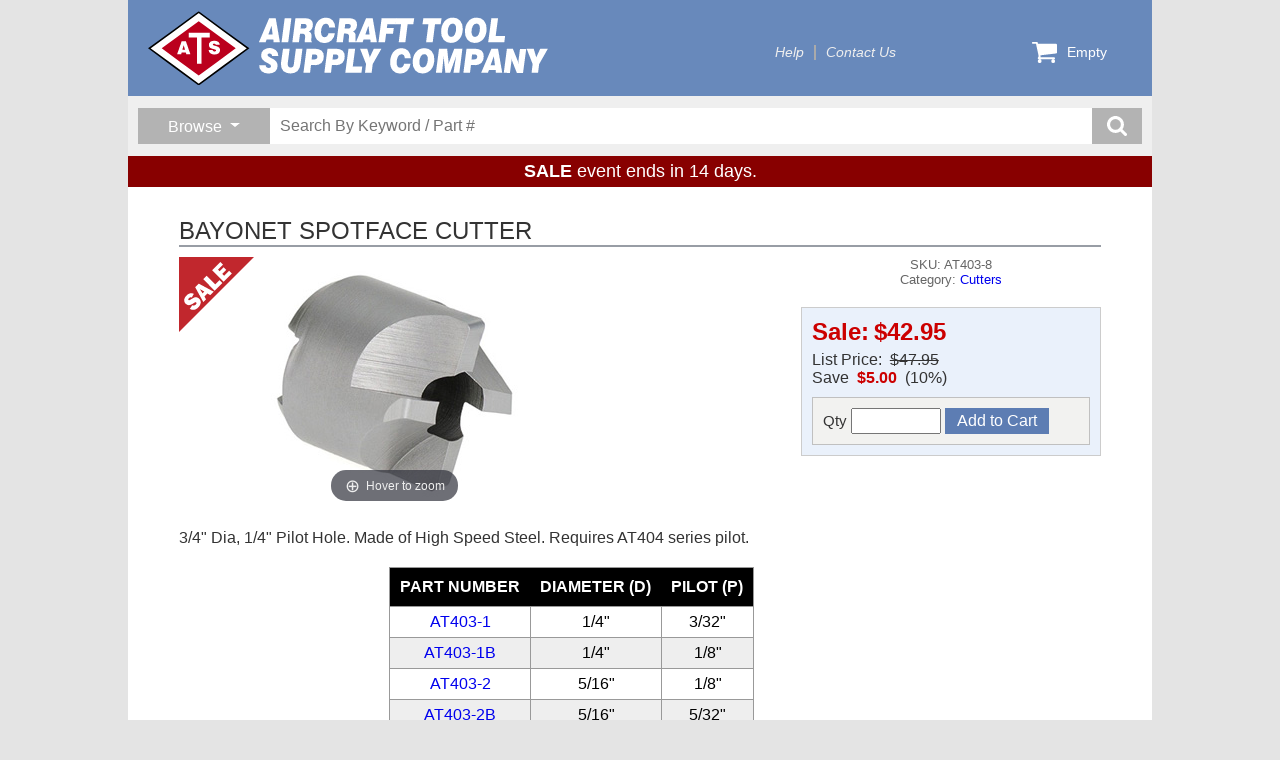

--- FILE ---
content_type: text/html; charset=utf-8
request_url: https://www.aircraft-tool.com/detail?id=AT403-8
body_size: 20926
content:
<!DOCTYPE html>
<html lang="en">
<head>
    <title>BAYONET SPOTFACE CUTTER from Aircraft Tool Supply</title>
    <meta http-equiv="X-UA-Compatible" content="IE=edge" />
    <meta name="description" content="BAYONET SPOTFACE CUTTER - 3/4 Dia, 1/4 Pilot Hole. Made of High Speed Steel. Requires AT404 series pilot." />
    <meta charset="utf-8" />
    <meta name="robots" content="index,follow" />
    <meta name="viewport" content="width=device-width, initial-scale=1" />

    

    <link rel="icon" type="image/png" href="/favicon-32x32.png" sizes="32x32" />
    <link rel="icon" type="image/png" href="/favicon-16x16.png" sizes="16x16" />

    <link rel="stylesheet" href="https://cdn.jsdelivr.net/npm/bootstrap@5.3.2/dist/css/bootstrap.min.css" integrity="sha384-T3c6CoIi6uLrA9TneNEoa7RxnatzjcDSCmG1MXxSR1GAsXEV/Dwwykc2MPK8M2HN" crossorigin="anonymous">
<meta name="x-stylesheet-fallback-test" content="" class="visually-hidden" /><script>!function(a,b,c,d){var e,f=document,g=f.getElementsByTagName("SCRIPT"),h=g[g.length-1].previousElementSibling,i=f.defaultView&&f.defaultView.getComputedStyle?f.defaultView.getComputedStyle(h):h.currentStyle;if(i&&i[a]!==b)for(e=0;e<c.length;e++)f.write('<link href="'+c[e]+'" '+d+"/>")}("position","absolute",["/lib/bootstrap/css/bootstrap.min.css"], "rel=\u0022stylesheet\u0022 crossorigin=\u0022anonymous\u0022 ");</script>

    <link rel="stylesheet" type="text/css" href="/lib/slick/v1.8.1/slick.css" />
    <link rel="stylesheet" type="text/css" href="/lib/slick/v1.8.1/slick-theme.css" />
    <link rel="stylesheet" type="text/css" href="/lib/jBox/jBox.min.css" />
    <link rel="stylesheet" type="text/css" href="/css/ats.css?v=w0n5I-kCfHaF-mYDBJLWBaOMFoWTOol6gyfpgJNv5fo" />

    
    <link rel="stylesheet" type="text/css" href="/lib/magiczoomplus/magiczoomplus.css" />
    <link rel="stylesheet" type="text/css" href="/css/sales.css?v=JbPC6yPnJ0mAb9b1t1XmwKzbJwCEWua9brhNLUX4jqg" />
    <link rel="stylesheet" type="text/css" href="/css/sales-grid.css?v=iBe5FII8_2NF3N_Vj48PSL7lTYv2OvS9cdlvcvRu0go" />
    <link rel="stylesheet" type="text/css" href="/css/detail.css?v=-x0JQ2elU5ypqOOgflYzQeL1uhXMfaIG_7ThW7M4xj4" />

</head>
<body>
    <div id="container">
        

<div id="header" class="themeStyle">
    <div id="banner">
        <a class="logo" href="/shop">
            <img src="/svg/atsmasthead-white.svg" />
        </a>
        <div id="topnav">
            <ul>
                <li><a href="/help">Help</a></li>
                <li><a href="/contact">Contact Us</a></li>
            </ul>
        </div>


        <div id="menucart">
            <a href="/cart">
                <svg>
                    <use xlink:href="/svg/ats-icons.svg#cart" />
                </svg>
                <span class="count">
                    Empty
                </span>
            </a>
            <div class="dropdown">
                <div class="items">
                </div>
                <a class="button emerald-btn" href="/cart">Go To Cart</a>
            </div>
        </div>
    </div>

    <div id="search-band">
        <div id="search-container">
            <div class="browse-group dropdown">
                <button id="browse-button" type="button" class="dropdown-toggle"
                        data-bs-toggle="dropdown" aria-expanded="false">
                    <span>Browse</span>
                </button>
                <div class="dropdown-menu">
                    <h1>Areas</h1><a href='/shop?sale=1'>On Sale!</a><a href='/shop?new=1'>What's New</a><a href='/topten'>Bestsellers</a><a href='/closeout'>Closeout Specials</a><h1>Categories</h1><a href='/shop?category=AIRCRAFT+JACKS'>Aircraft Jacks</a><a href='/shop?category=BLIND+RIVETERS'>Blind Riveters</a><a href='/shop?category=BOOKS'>Books</a><a href='/shop?category=BUCKING+BARS'>Bucking Bars</a><a href='/shop?category=CABLE+%26+WIRE'>Cable & Wire</a><a href='/shop?category=CLEANING+%26+POLISHING'>Cleaning & Polishing</a><a href='/shop?category=CUTTERS'>Cutters</a><a href='/shop?category=DIE+GRINDERS+%26+SANDERS'>Die Grinders & Sanders</a><a href='/shop?category=DIMPLING+TOOLS'>Dimpling Tools</a><a href='/shop?category=DRILL+BITS'>Drill Bits</a><a href='/shop?category=DRILLING+AIDS'>Drilling Aids</a><a href='/shop?category=DRILLS'>Drills</a><a href='/shop?category=ELECTRICAL'>Electrical</a><a href='/shop?category=ENGINE+EQUIPMENT'>Engine Equipment</a><a href='/shop?category=FABRIC+TOOLS'>Fabric Tools</a><a href='/shop?category=HAND+TOOLS'>Hand Tools</a><a href='/shop?category=MISCELLANEOUS'>Miscellaneous</a><a href='/shop?category=POWER+RIVETERS'>Power Riveters</a><a href='/shop?category=POWER+TOOLS'>Power Tools</a><a href='/shop?category=PRECISION+MEASURING'>Precision Measuring</a><a href='/shop?category=REAMERS'>Reamers</a><a href='/shop?category=RIVENUT+EQUIPMENT'>Rivenut Equipment</a><a href='/shop?category=RIVET+GUNS'>Rivet Guns</a><a href='/shop?category=RIVET+SETS'>Rivet Sets</a><a href='/shop?category=RIVET+SQUEEZERS'>Rivet Squeezers</a><a href='/shop?category=RIVETING+EQUIPMENT'>Riveting Equipment</a><a href='/shop?category=RIVETING+KITS'>Riveting Kits</a><a href='/shop?category=RIVETS'>Rivets</a><a href='/shop?category=SERVICE+%26+SUPPORT'>Service & Support</a><a href='/shop?category=SHEET+METAL+FASTENERS'>Sheet Metal Fasteners</a><a href='/shop?category=SHEET+METAL+TOOLS'>Sheet Metal Tools</a><a href='/shop?category=SHOP+EQUIPMENT'>Shop Equipment</a><a href='/shop?category=SURFACE+PREP+TOOLS'>Surface Prep Tools</a><a href='/shop?category=TEST+%26+INSPECTION'>Test & Inspection</a><a href='/shop?category=THE+FUN+STUFF'>The Fun Stuff</a><a href='/shop?category=TIME-RITE'>Time-Rite</a>
                </div>
            </div>
            <div class="search-group">
                <form class="search-form" action="/search" method="get">
                    <input type="hidden" name="qid" value="7015" />
                    <input type="search" name="keyword" placeholder="Search By Keyword / Part #" />
                    <button class="search-submit-btn" title="search button">
                        <svg>
                            <use xlink:href="/svg/ats-icons.svg#search" />
                        </svg>
                    </button>
                </form>
            </div>
        </div>
    </div>

        <span id="promo-headline">
            <b>SALE</b> event ends in 14 days.
        </span>
</div>

        <div id="detail">
            


<div class="product-detail">
    <h1 class="heading">BAYONET SPOTFACE CUTTER</h1>
    <div class="upper-panel">
        <div class="main">
            <div class="imagebox">
                <img class='corner-image' src='/svg/overlays/sale-overlay.svg' />
                <a href="/dbpics/large/at403-x.jpg" id="image-anchor" class="MagicZoomPlus">
                    <img alt="BAYONET SPOTFACE CUTTER (AT403-8)" src="/dbpics/medium/at403-x.jpg?v=LKm7PQvyY2B-GRpWq9NLaQMYCtyZHHiyWqcCO0iFWxg" />
                </a>
            </div>

            <div class="textbox">
                <h2>SKU:&nbsp;AT403-8</h2>
                <h2>Category:&nbsp;<a href='/search?category=CUTTERS'>Cutters</a></h2>
                <div class="price-group">
                    <div class="pricebox">
                        <span class="currency"><span class='fmt-price fmt-sale-price'>
<span class='fmt-price-name'>Sale:</span><span class='fmt-price-value'>$42.95</span>
</span></span>
                            <div class="savings">
                                List Price:&nbsp;
                                <span class="strikeout">
                                    $47.95
                                </span>
                                <br />
                                Save&nbsp;
                                <span>
                                    <b class="redtext">$5.00</b>
                                    &nbsp;(10%)
                                </span>
                            </div>
                    </div>

                    <div class="buybox">
                            <form class="productform" method="post">
                                <input type='hidden' data-val="true" data-val-required="The PartNumber field is required." id="Product_PartNumber" name="Product.PartNumber" value="AT403-8" />
                                <div>
                                    <label>
                                        Qty
                                        <input type="text" name="quantity" autocomplete="off" maxlength="5" />
                                    </label>
                                    <input type="submit" value="Add to Cart" name="Submit" class="button btn-add-to-cart" />
                                </div>
                            <input name="__RequestVerificationToken" type="hidden" value="CfDJ8HELMyTV4EFOtINy6gYZip6yKqJauatn27nOtWvbzYuQYc3Bq1d-oLrFpHCvbpqVUBNtR6MOJi0n9KNHRJns5U51IjGIysd-sj-D0b3JRJPLjQaK-JeCsk_15-pBENF4Og3va8i4ocqpiwjyDhMf-_M" /></form>
                    </div>
                </div>

            </div>
        </div>
            <div class="maintext">
                3/4" Dia, 1/4" Pilot Hole. Made of High Speed Steel. Requires AT404 series pilot.<div class="widget"><figure class="table" style="width:100%;"><table style="clear:both;"><tbody><tr><td style="width:210px;"><p><img src="features/drawings/backspotface.jpg" alt="back spotface"></p><p><strong>Specifications:</strong> 1/32" edge radius (R). 4 Cutting Flutes. Used with AT404 series pilots. Made of high speed steel</p></td><td><figure class="table" style="width:100%;"><table class="graytable"><thead><tr><th>PART NUMBER</th><th>DIAMETER (D)</th><th>PILOT (P)</th></tr></thead><tbody><tr><td class="centertext"><a href="detail?id=AT403-1">AT403-1</a></td><td>1/4"</td><td>3/32"</td></tr><tr><td class="centertext"><a href="detail?id=AT403-1B">AT403-1B</a></td><td>1/4"</td><td>1/8"</td></tr><tr><td class="centertext"><a href="detail?id=AT403-2">AT403-2</a></td><td>5/16"</td><td>1/8"</td></tr><tr><td class="centertext"><a href="detail?id=AT403-2B">AT403-2B</a></td><td>5/16"</td><td>5/32"</td></tr><tr><td class="centertext"><a href="detail?id=AT403-3">AT403-3</a></td><td>3/8"</td><td>1/8"</td></tr><tr><td class="centertext"><a href="detail?id=AT403-3B">AT403-3B</a></td><td>3/8"</td><td>5/32"</td></tr><tr><td class="centertext"><a href="detail?id=AT403-3C">AT403-3C</a></td><td>3/8"</td><td>3/16"</td></tr><tr><td class="centertext"><a href="detail?id=AT403-4">AT403-4</a></td><td>7/16"</td><td>5/32"</td></tr><tr><td class="centertext"><a href="detail?id=AT403-4B">AT403-4B</a></td><td>7/16"</td><td>3/16"</td></tr><tr><td class="centertext"><a href="detail?id=AT403-5">AT403-5</a></td><td>1/2"</td><td>3/16"</td></tr><tr><td class="centertext"><a href="detail?id=AT403-5B">AT403-5B</a></td><td>1/2"</td><td>1/4"</td></tr><tr><td class="centertext"><a href="detail?id=AT403-6">AT403-6</a></td><td>9/16"</td><td>3/16"</td></tr><tr><td class="centertext"><a href="detail?id=AT403-6B">AT403-6B</a></td><td>9/16"</td><td>1/4"</td></tr><tr><td class="centertext"><a href="detail?id=AT403-7">AT403-7</a></td><td>5/8"</td><td>1/4"</td></tr><tr><td class="centertext"><a href="detail?id=AT403-7B">AT403-7B</a></td><td>5/8"</td><td>5/16"</td></tr><tr><td class="centertext"><a href="detail?id=AT403-8">AT403-8</a></td><td>3/4"</td><td>1/4"</td></tr><tr><td class="centertext"><a href="detail?id=AT403-8B">AT403-8B</a></td><td>3/4"</td><td>5/16"</td></tr><tr><td class="centertext"><a href="detail?id=AT403-9">AT403-9</a></td><td>7/8"</td><td>3/8"</td></tr><tr><td class="centertext"><a href="detail?id=AT403-10">AT403-10</a></td><td>1"</td><td>3/8"</td></tr></tbody></table></figure></td></tr></tbody></table></figure></div> <em>1 lbs (0.5Kg) shipping weight.</em>
            </div>
    </div>

    <div class="lower-panel">
            <h2 class="sub-heading">You might also be interested in...</h2>
            <div class="accessories">
                <div>
                    <p class="listheader">
                        May we recommend the following accessories to get the most from your selected product?
                        Include any of these items with your purchase by entering the desired quantity before 
                        clicking any of the Add To Cart buttons.
                    </p>
                </div>

                

<div id="product-views" class="grid">
        <div class="product-view">
            <img class='corner-image' src='/svg/overlays/sale-overlay.svg' />
            <a class="name" href="/Detail?id=AT404-1%2F4">BACK CUTTER PILOT</a>
            <h3 class="sku">
                SKU: AT404-1/4
            </h3>
            <div class="image">
                <a href="/Detail?id=AT404-1%2F4"></a>
                <img src="/dbpics/small/at404-x.jpg?v=gJMDPcf2759kL5-N3EIUhNeRvyMr-BIXmvjELXeJ3xM" alt="BACK CUTTER PILOT (AT404-1/4)" />
            </div>
            <div class="description">
                1/4" Dia., (For AT402 & AT403)
            </div>
            <div class="pricing">
                <div class="price-group">
                    <span class='fmt-price fmt-strikeout-price'>
<span class='fmt-price-name'>Price:</span><span class='fmt-price-value'>$14.95</span>
</span><span class='fmt-price fmt-sale-price'>
<span class='fmt-price-name'>Sale:</span><span class='fmt-price-value'>$12.95</span>
</span>
                </div>
                    <form class="productform" method="post">
                        <input type='hidden' data-val="true" data-val-required="The PartNumber field is required." id="view_PartNumber" name="view.PartNumber" value="AT404-1/4" />
                        <label style="margin-right: 5px;">
                            Qty
                            <input type="text" name="quantity" autocomplete="off" maxlength="5" />
                        </label>
                        <input type="submit" value="Add to Cart" name="Submit" class="button btn-add-to-cart" />
                    <input name="__RequestVerificationToken" type="hidden" value="CfDJ8HELMyTV4EFOtINy6gYZip6yKqJauatn27nOtWvbzYuQYc3Bq1d-oLrFpHCvbpqVUBNtR6MOJi0n9KNHRJns5U51IjGIysd-sj-D0b3JRJPLjQaK-JeCsk_15-pBENF4Og3va8i4ocqpiwjyDhMf-_M" /></form>
            </div>
        </div>
</div>
            </div>
    </div>
</div>

<div id="sliders">
    <div class='sliderband'>
    <div class='heading'>
    <h2>Your Recent Views</h2>
</div><div class='sliderdeck'>
    <div class='slidercard'>
    <a href='/detail?id=2E-RV7'>
    <div class='image-box'>
        <img src='/dbpics/small/2e-rv7.jpg' />
    </div>
    <h3>RV6/RV7 COMPRESSION TESTER CYLINDER ADAPTER</h3>
    <div class='caption'>
        <p class='partnumber'>2E-RV7</p>
    </div>
</a>
</div><div class='slidercard'>
    <a href='/detail?id=ATS3031'>
    <div class='image-box'>
        <img src='/dbpics/small/ats3031.jpg' />
    </div>
    <h3>ATS 3/8" MICRO RATCHET DRIVER</h3>
    <div class='caption'>
        <p class='partnumber'>ATS3031</p>
    </div>
</a>
</div><div class='slidercard'>
    <a href='/detail?id=39313-A'>
    <div class='image-box'>
        <img src='/dbpics/small/39313.jpg' />
    </div>
    <h3>RIVENUT KIT, HAND BLIND</h3>
    <div class='caption'>
        <p class='partnumber'>39313-A</p>
    </div>
</a>
</div><div class='slidercard'>
    <a href='/detail?id=20RNK-A'>
    <div class='image-box'>
        <img src='/dbpics/small/20rnk.jpg' />
    </div>
    <h3>RIVENUT KIT</h3>
    <div class='caption'>
        <p class='partnumber'>20RNK-A</p>
    </div>
</a>
</div><div class='slidercard'>
    <a href='/detail?id=ATS-SBC'>
    <div class='image-box'>
        <img src='/dbpics/small/ATS-SBC.jpg' />
    </div>
    <h3>PRECISION SCREW & BOLT CUTTER</h3>
    <div class='caption'>
        <p class='partnumber'>ATS-SBC</p>
    </div>
</a>
</div><div class='slidercard'>
    <a href='/detail?id=2EM-KIT'>
    <div class='image-box'>
        <img src='/dbpics/small/2EM-KIT-(2019).jpg' />
    </div>
    <h3>ATS PRO DIFFERENTIAL PRESSURE TESTER KIT</h3>
    <div class='caption'>
        <p class='partnumber'>2EM-KIT</p>
    </div>
</a>
</div><div class='slidercard'>
    <a href='/detail?id=PRP-26A'>
    <div class='image-box'>
        <img src='/dbpics/small/PRP-26A.jpg' />
    </div>
    <h3>POP® RIVETER, CLOSE QUARTERS</h3>
    <div class='caption'>
        <p class='partnumber'>PRP-26A</p>
    </div>
</a>
</div><div class='slidercard'>
    <a href='/detail?id=2EM'>
    <div class='image-box'>
        <img src='/dbpics/small/2EM-(2019).jpg' />
    </div>
    <h3>ATS PRO DIFFERENTIAL PRESSURE TESTER WITH MASTER ORIFICE</h3>
    <div class='caption'>
        <p class='partnumber'>2EM</p>
    </div>
</a>
</div><div class='slidercard'>
    <a href='/detail?id=ATS-4X'>
    <div class='image-box'>
        <img src='/dbpics/small/ats-3x.jpg' />
    </div>
    <h3>ATS PRO 4X RIVET GUN</h3>
    <div class='caption'>
        <p class='partnumber'>ATS-4X</p>
    </div>
</a>
</div><div class='slidercard'>
    <a href='/detail?id=ATS-200B'>
    <div class='image-box'>
        <img src='/dbpics/small/ats-200b.jpg' />
    </div>
    <h3>200B RIVET GUN,  ATS PRO</h3>
    <div class='caption'>
        <p class='partnumber'>ATS-200B</p>
    </div>
</a>
</div>
</div>
</div>
</div>


        </div>
        <div id="footer" class="themeStyle">
    <div id="signup-block" class="clearfix">
        <div id="signup-catalog" class="clearfix">
            <div id="signup-catalog-image-block">
                <img src="/media/catalogs/CatalogCover2018-150px.jpg" alt="catalog" />
            </div>
            <div id="signup-catalog-text-block">
                <h2>FREE CATALOG</h2>
                <p>Get your copy of our latest printed catalog.</p>
                <div>
                    <a href="/catalog">GET CATALOG</a>
                    <a href="/media/catalogs/atsecat2018.pdf">DOWNLOAD PDF</a>
                </div>
            </div>
        </div>
        <div id="signup-email">
            <h2>Save 5% NOW!</h2>
            <p>Sign up to get your personal discount code.</p>
            <div>
                <form id="email-signup-form">
                    <div class="clearfix">
                        <input name="email" id="newsletter-email-input" type="email" placeholder="Your Email Address" value="" />
                        <button type="submit">SIGN UP</button>
                    </div>
                </form>
            </div>
        </div>
    </div>
    <div>
        <p class="copyright">Copyright 2026 - Aircraft Tool Supply Company</p>
    </div>
</div>

    </div>

    <!-- Script Loading -->

    <script src="https://ajax.googleapis.com/ajax/libs/jquery/3.7.1/jquery.min.js">
    </script>
<script>(window.jQuery||document.write("\u003Cscript src=\u0022/lib/jquery/jquery.min.js\u0022\u003E\u003C/script\u003E"));</script>

    <script src="https://cdn.jsdelivr.net/npm/bootstrap@5.3.2/dist/js/bootstrap.bundle.min.js">
    </script>
<script>(window.bootstrap||document.write("\u003Cscript src=\u0022/lib/bootstrap/js/bootstrap.bundle.min.js\u0022\u003E\u003C/script\u003E"));</script>

    <script src="/lib/slick/v1.8.1/slick.min.js"></script>
    <script src="/lib/jBox/jBox.min.js"></script>
    <script src="/js/ats.js?v=cGUyvP4KJZxMiLw6cCCXb9kTxIjZMA0jBnjBY4AT-Vk"></script>

    <!-- Google Analytics -->
    
<script>
    // Google analytics
    (function (i, s, o, g, r, a, m) {
        i['GoogleAnalyticsObject'] = r; i[r] = i[r] || function () {
            (i[r].q = i[r].q || []).push(arguments)
        }, i[r].l = 1 * new Date(); a = s.createElement(o),
            m = s.getElementsByTagName(o)[0]; a.async = 1; a.src = g; m.parentNode.insertBefore(a, m)
    })(window, document, 'script', '//www.google-analytics.com/analytics.js', 'ga');

    ga('create', 'UA-43993001-1', 'aircraft-tool.com');
    ga('send', 'pageview');
</script>
 

    <!-- Init ATS Javascript support -->

    <script>
        jQuery(document).ready(function () {
            bindMenuCart();
            jQuery("#email-signup-form").submit(function (event) {
                PostSignup(this);
                event.preventDefault();
            });
        });
    </script>

    <!-- Modal Message on demand -->

    <!-- Additional Javascript -->
    
    <script src="/lib/magiczoomplus/magiczoomplus.js"></script>
    <script src="/lib/magicthumb/magicthumb.js"></script>
    
<script src="/js/sliders.js?v=jkvH9r3QHETfpl_Op7xYOPFHK8J50CB5X1Vs86ZzfG4"></script>
<script src="/js/sales.js?v=90OTHfDCySMNVhZblKFTswCldhtJ441x6Faibi8L0QE"></script>

<script>

    $(function () {
        InitSliderBands();
        InitSalesEvents();
    });

</script>


</body>
</html>

--- FILE ---
content_type: text/css
request_url: https://www.aircraft-tool.com/css/sales.css?v=JbPC6yPnJ0mAb9b1t1XmwKzbJwCEWua9brhNLUX4jqg
body_size: 15956
content:
/**************************************************
     Search Navigator
**************************************************/

/* Search Title */

.search-result-title {
    background-color: #fff;
    width: 100%;
    margin: 0;
}

    .search-result-title h2 {
        text-align: left;
        font: italic 1rem Georgia, "Times New Roman", serif;
        color: #585a5d;
    }

        .search-result-title h2 em {
            font-size: 1.25rem;
            color: #be410c;
        }

/* Page Navigator */

.nav-bar {
    display: flex;
    flex-wrap: wrap;
    align-items: center;
    width: 100%;
    padding: 10px;
    background-color: #eee;
    height: auto;
}

    .nav-bar.top-nav {
        justify-content: space-between;
    }

    .nav-bar.bottom-nav {
        justify-content: flex-end;
    }

    .nav-bar .page-index {
        display: block;
        width: auto;
        margin: 0;
        padding: 0;
    }

        .nav-bar .page-index p {
            margin: 0;
            padding: 0;
            font-size: 1rem;
            color: #111;
        }

    .nav-bar .page-sort {
        display: block;
        width: auto;
        margin-top: 0;
    }

        .nav-bar .page-sort span {
            margin-right: 5px;
            font-weight: normal;
            text-align: left;
        }

        .nav-bar .page-sort .nav-dropdown {
            display: inline;
        }

            .nav-bar .page-sort .nav-dropdown select {
                font-size: 1rem;
                border: none;
                padding: 2px;
            }

    .nav-bar .page-nav {
        display: inline-flex;
        width: auto;
        height: 100%;
        padding: 0;
        margin: 0;
    }

        .nav-bar .page-nav span {
            text-align: center;
            font-size: 1rem;
            line-height: 2;
            width: 30px;
            height: 100%;
            margin: 0 5px 0 0;
            padding: 0;
            background: linear-gradient(to bottom,#fff 1%,#efefef 100%);
            border: 1px solid #dfdfdf;
        }

            .nav-bar .page-nav span:last-child {
                margin-right: 0;
            }

            .nav-bar .page-nav span.current-page {
                height: 100%;
                background: #666;
                color: #fff;
            }

        .nav-bar .page-nav a {
            width: 100%;
            height: 100%;
            display: block;
            color: #666;
            text-decoration: none;
        }

            .nav-bar .page-nav a:link, .nav-bar .page-nav a:visited {
                text-decoration: none;
            }

            .nav-bar .page-nav a:active, .nav-bar .page-nav a:hover {
                text-decoration: none;
                color: #fff;
                background-color: #aaa;
            }

/* Grid Buttons */

.grid-mode-buttons {
    display: flex;
    column-gap: 20px;
    width: auto;
}

    .grid-mode-buttons > * {
        margin: 0;
        padding: 0;
    }

    .grid-mode-buttons .grid-filter-button:before {
        display: inline;
        content: "Filter: "
    }

    .grid-mode-buttons .grid-view-buttons:before {
        display: inline;
        content: "View: "
    }

    .grid-mode-buttons svg {
        display: inline-block;
        padding: 5px;
        margin: 0;
        background: linear-gradient(to bottom,#fff 1%,#efefef 100%);
        border: 1px solid #dfdfdf;
    }

        .grid-mode-buttons svg:hover {
            color: white;
            background: rgba(0, 0, 0, 1);
        }

/* Responsive */

@media screen and (max-width: 875px) {
    .nav-bar .page-index {
        display: none;
    }
}

@media screen and (max-width: 700px) {
    .nav-bar.top-nav {
        justify-content: center;
        column-gap: 20px;
        row-gap: 10px;
    }
}

@media screen and (max-width: 550px) {

    .search-result-title {
        display: none;
    }

    .nav-bar.top-nav > * {
        text-align: center;
    }

    .grid-view-buttons {
        display: none;
    }
}

/********************************
    Search Filter
*********************************/

#search-filter {
    display: grid;
    grid-template-columns: 70px 1fr;
    column-gap: 10px;
    align-items: center;
    min-height: 40px;
    width: 100%;
    margin-bottom: 10px;
    padding: 5px 10px;
    border: solid 1px #ccc;
    background-color: #fff;
}

    #search-filter.hidden {
        display: none;
    }

    #search-filter .title {
        font-size: .85rem;
        color: #888;
    }

    #search-filter .filtered {
        display: block;
        margin: 20px 0;
    }

        #search-filter .filtered > span:first-child {
            margin-right: 20px;
        }

        #search-filter .filtered .btn {
            text-align: center;
            font-weight: normal;
            line-height: normal;
            color: #fff;
            padding: 5px 10px;
            display: inline-block;
            background-color: #999;
            border: 1px solid #ccc;
            border-radius: 0;
        }

            #search-filter .filtered .btn:hover {
                color: white;
                background-color: black;
            }

    #search-filter .links {
        display: flex;
        flex-wrap: wrap;
        column-gap: 2px;
        row-gap: 2px;
        max-height: 200px;
        overflow-y: auto;
    }

        #search-filter .links > * {
            width: 200px;
            margin: 0;
            padding: 5px 10px;
            font-size: .85rem;
            color: #333;
        }

    #search-filter .selected {
        border: solid 1px #ddd;
        background-color: #f6f6f6;
    }

    #search-filter .links a {
        text-decoration: none;
    }

        #search-filter .links a:hover {
            background-color: #ccc;
        }

@media screen and (max-width: 530px) {

    #search-filter .links {
        max-height: 100px;
    }

        #search-filter .links > * {
            width: 100%;
            margin: 0;
            padding: 5px 5px;
        }
}

/**************************************************
     Modal Add-To-Cart 
**************************************************/

.jb-overlay {
    background-color: rgba(0, 0, 0, 0.2);
}

.jb-modal {
    border: none;
}

    .jb-modal .cart-container {
        display: block;
        height: auto;
        width: auto;
        min-width: 350px;
    }

        .jb-modal .cart-container .header {
            background-color: #e0e0e0;
            padding: 5px 0;
        }

            .jb-modal .cart-container .header h1 {
                font-size: 1.2rem;
                font-weight: bold;
                text-align: center;
                margin: 0;
                padding: 0;
            }

        .jb-modal .cart-container .content {
            width: auto;
            display: block;
            max-height: 500px;
            overflow-y: auto;
        }

            .jb-modal .cart-container .content .item {
                width: auto;
                display: flex;
                column-gap: 20px;
                flex-wrap: nowrap;
                padding-bottom: 10px;
                border-bottom: solid 1px #ccc;
            }

                .jb-modal .cart-container .content .item:last-of-type {
                    border: none;
                }

                .jb-modal .cart-container .content .item .text {
                    max-width: 150px;
                    display: flex;
                    flex-wrap: wrap;
                    align-content: center;
                }

                    .jb-modal .cart-container .content .item .text > * {
                        display: block;
                        width: 100%;
                    }

                    .jb-modal .cart-container .content .item .text .qty {
                        text-align: left;
                        font-size: 1rem;
                        font-weight: bold;
                        color: #666;
                    }

                    .jb-modal .cart-container .content .item .text .name {
                        font-size: .9rem;
                        line-height: normal;
                    }

                    .jb-modal .cart-container .content .item .text .message {
                        font-size: .85rem;
                        line-height: normal;
                    }

                .jb-modal .cart-container .content .item .image img {
                    height: 128px;
                    width: auto;
                }

        .jb-modal .cart-container .buttons {
            display: flex;
            justify-content: space-evenly;
            flex-wrap: wrap;
            margin: 30px 0 10px 0;
        }

            .jb-modal .cart-container .buttons > a {
                display: block;
                padding: 5px 20px;
                margin: 0;
                color: white;
                background-color: #aaa;
                text-decoration: none;
            }

                .jb-modal .cart-container .buttons > a:hover {
                    background-color: black;
                }


/**************************************************
     Sliders
**************************************************/

#sliders {
    width: 100%;
    margin: 0 auto;
}

    #sliders .sliderband {
        margin-top: 30px;
        width: 100%;
    }

        #sliders .sliderband .heading {
            width: 100%;
            padding: 0;
            margin: 0 0 10px;
            border-bottom: 2px solid #d5d5d5;
        }

            #sliders .sliderband .heading h2 {
                font-weight: normal;
                color: #6889bb;
                font-size: 1.2rem;
                margin: 0;
                border: none;
            }

            #sliders .sliderband .heading h3 {
                font-weight: normal;
                color: #606060;
                font-size: .875rem;
                line-height: 1.1;
                margin: 0;
                border: none;
            }

            #sliders .sliderband .heading p {
                width: 100%;
                text-align: left;
                font-weight: normal;
                color: #666;
                margin: 0 0 5px;
            }

        #sliders .sliderband .sliderdeck {
            list-style: none;
            padding: 0;
            margin: 0;
            border: none;
            background: none;
            width: 100%;
            font-size: 1rem;
        }

            /* slider cell css*/

            #sliders .sliderband .sliderdeck .slidercard {
                display: block;
                position: relative;
                width: 200px;
                height: 200px;
                padding: 10px;
                overflow: hidden;
                background-color: #fff;
                border: none;
            }

            #sliders .sliderband .sliderdeck .slidercard {
                display: block;
                margin: 0;
                padding: 0;
            }

                #sliders .sliderband .sliderdeck .slidercard:only-child {
                    margin: 0 auto;
                }

                #sliders .sliderband .sliderdeck .slidercard a {
                    padding: 0;
                    margin: 0;
                    text-decoration: none;
                }

                #sliders .sliderband .sliderdeck .slidercard h3 {
                    font-size: .875rem;
                    font-weight: bold;
                    text-align: center;
                    color: #518049;
                    margin: 5px 0;
                    border: none;
                }

                #sliders .sliderband .sliderdeck .slidercard .image-box {
                    display: block;
                    position: relative;
                    margin: 0;
                    padding: 0;
                    width: 100%;
                }

                    #sliders .sliderband .sliderdeck .slidercard .image-box img {
                        display: block;
                        position: relative;
                        max-width: 100%;
                        max-height: 180px;
                        width: auto;
                        height: auto;
                        margin: 0 auto 0 auto;
                        padding: 0;
                    }


                #sliders .sliderband .sliderdeck .slidercard .partnumber {
                    font-size: .75rem;
                    color: #999;
                    margin: 0;
                    text-align: center;
                    font-weight: normal
                }

                #sliders .sliderband .sliderdeck .slidercard .price {
                    display: none;
                    font-size: 1rem;
                    color: #333333;
                    text-align: center;
                    font-weight: normal;
                    margin: 0;
                }

            /* slick overrides */

            #sliders .sliderband .sliderdeck .slick-arrow {
                display: flex;
                justify-content: center; /* align text horizontal */
                align-items: center; /* align text vertical */
                cursor: default;
                text-indent: 0;
                height: 40px;
                width: 40px;
                border: none;
                margin: 0;
                padding: 0;
                fill: #6889bb;
                background: white;
                /* center vertically in parent */
                z-index: 2;
                position: absolute;
                top: 50%;
                transform: translate(0,-50%);
                -webkit-transform: translate(0,-50%);
                -moz-transform: translate(0,-50%);
            }

            #sliders .sliderband .sliderdeck svg.slick-arrow:hover {
                fill: white;
                background: #869791;
                cursor: pointer;
            }

            #sliders .sliderband .sliderdeck .slick-disabled {
                fill: #ccc;
            }

            #sliders .sliderband .sliderdeck .arrow-prev {
                left: 0;
                padding-left: 0;
            }

            #sliders .sliderband .sliderdeck .arrow-next {
                right: 0;
                padding-right: 0;
            }

/**********************************
    Product display styling 
***********************************/

.nostock {
    border: solid 1px #990000;
    display: inline-block;
    color: #990000;
    font-weight: bold;
    padding-right: 4px;
    padding-left: 4px;
}

.fmt-price .fmt-price-value {
    font-weight: bold;
    margin-left: 5px;
}

.fmt-sale-price .fmt-price-value {
    color: #cc0000;
}

.fmt-sale-price .fmt-price-name {
    font-weight: bold;
    color: #cc0000;
}

.fmt-closeout-price .fmt-price-name {
    font-weight: normal;
    color: #cc0000;
}

.fmt-closeout-price .fmt-price-value {
    font-weight: normal;
    color: #cc0000;
}

.fmt-promo-price .fmt-price-name {
    font-weight: bold;
    color: #cc0000;
}

.fmt-promo-price .fmt-price-value {
    color: #cc0000;
}

.fmt-strikeout-price {
    margin-right: 5px;
}

    .fmt-strikeout-price .fmt-price-value {
        text-decoration: line-through;
        font-weight: normal;
    }

.btn-add-to-cart {
    color: #fff;
    border: none;
    font-size: 1rem;
    line-height: normal;
    padding: 4px 12px;
    font-weight: normal;
    background: #5d7db3
}

    .btn-add-to-cart:hover {
        color: white;
        background: black;
    }
